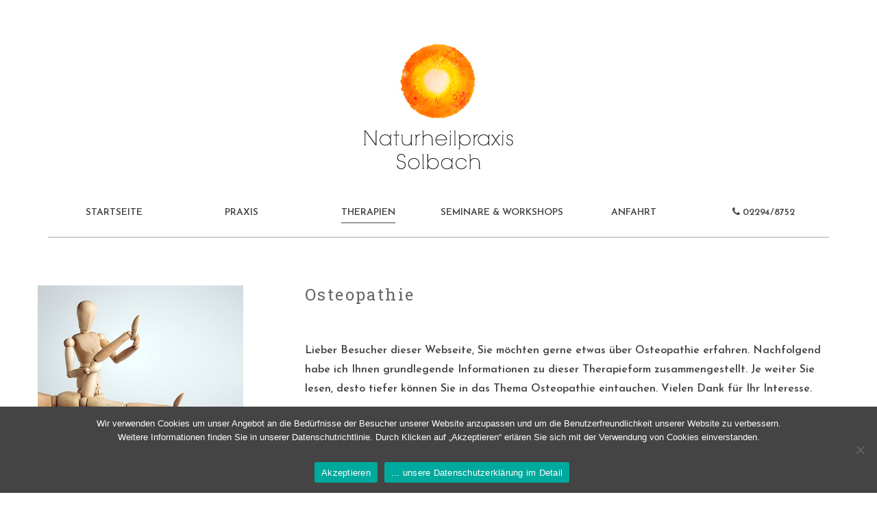

--- FILE ---
content_type: text/html; charset=UTF-8
request_url: https://www.naturheilpraxis-solbach.de/osteopathie
body_size: 25477
content:
<!DOCTYPE html>
<html lang="de">
<head>
<meta charset="UTF-8">
<meta http-equiv="X-UA-Compatible" content="IE=edge"/>
	<meta name="viewport" content="width=device-width, initial-scale=1">
	
<title>Osteopathie &#8211; Naturheilpraxis Solbach</title>
                        <script>
                            /* You can add more configuration options to webfontloader by previously defining the WebFontConfig with your options */
                            if ( typeof WebFontConfig === "undefined" ) {
                                WebFontConfig = new Object();
                            }
                            WebFontConfig['google'] = {families: ['Josefin+Sans:600', 'Roboto+Slab:400']};

                            (function() {
                                var wf = document.createElement( 'script' );
                                wf.src = 'https://ajax.googleapis.com/ajax/libs/webfont/1.5.3/webfont.js';
                                wf.type = 'text/javascript';
                                wf.async = 'true';
                                var s = document.getElementsByTagName( 'script' )[0];
                                s.parentNode.insertBefore( wf, s );
                            })();
                        </script>
                        <meta name='robots' content='max-image-preview:large' />
	<style>img:is([sizes="auto" i], [sizes^="auto," i]) { contain-intrinsic-size: 3000px 1500px }</style>
	<link rel='dns-prefetch' href='//www.naturheilpraxis-solbach.de' />
<link rel="alternate" type="application/rss+xml" title="Naturheilpraxis Solbach &raquo; Feed" href="https://www.naturheilpraxis-solbach.de/feed" />
<link rel="alternate" type="application/rss+xml" title="Naturheilpraxis Solbach &raquo; Kommentar-Feed" href="https://www.naturheilpraxis-solbach.de/comments/feed" />
<link rel="alternate" type="application/rss+xml" title="Naturheilpraxis Solbach &raquo; Osteopathie-Kommentar-Feed" href="https://www.naturheilpraxis-solbach.de/osteopathie/feed" />
<script type="text/javascript">
/* <![CDATA[ */
window._wpemojiSettings = {"baseUrl":"https:\/\/s.w.org\/images\/core\/emoji\/16.0.1\/72x72\/","ext":".png","svgUrl":"https:\/\/s.w.org\/images\/core\/emoji\/16.0.1\/svg\/","svgExt":".svg","source":{"concatemoji":"https:\/\/www.naturheilpraxis-solbach.de\/wp-includes\/js\/wp-emoji-release.min.js?ver=6.8.3"}};
/*! This file is auto-generated */
!function(s,n){var o,i,e;function c(e){try{var t={supportTests:e,timestamp:(new Date).valueOf()};sessionStorage.setItem(o,JSON.stringify(t))}catch(e){}}function p(e,t,n){e.clearRect(0,0,e.canvas.width,e.canvas.height),e.fillText(t,0,0);var t=new Uint32Array(e.getImageData(0,0,e.canvas.width,e.canvas.height).data),a=(e.clearRect(0,0,e.canvas.width,e.canvas.height),e.fillText(n,0,0),new Uint32Array(e.getImageData(0,0,e.canvas.width,e.canvas.height).data));return t.every(function(e,t){return e===a[t]})}function u(e,t){e.clearRect(0,0,e.canvas.width,e.canvas.height),e.fillText(t,0,0);for(var n=e.getImageData(16,16,1,1),a=0;a<n.data.length;a++)if(0!==n.data[a])return!1;return!0}function f(e,t,n,a){switch(t){case"flag":return n(e,"\ud83c\udff3\ufe0f\u200d\u26a7\ufe0f","\ud83c\udff3\ufe0f\u200b\u26a7\ufe0f")?!1:!n(e,"\ud83c\udde8\ud83c\uddf6","\ud83c\udde8\u200b\ud83c\uddf6")&&!n(e,"\ud83c\udff4\udb40\udc67\udb40\udc62\udb40\udc65\udb40\udc6e\udb40\udc67\udb40\udc7f","\ud83c\udff4\u200b\udb40\udc67\u200b\udb40\udc62\u200b\udb40\udc65\u200b\udb40\udc6e\u200b\udb40\udc67\u200b\udb40\udc7f");case"emoji":return!a(e,"\ud83e\udedf")}return!1}function g(e,t,n,a){var r="undefined"!=typeof WorkerGlobalScope&&self instanceof WorkerGlobalScope?new OffscreenCanvas(300,150):s.createElement("canvas"),o=r.getContext("2d",{willReadFrequently:!0}),i=(o.textBaseline="top",o.font="600 32px Arial",{});return e.forEach(function(e){i[e]=t(o,e,n,a)}),i}function t(e){var t=s.createElement("script");t.src=e,t.defer=!0,s.head.appendChild(t)}"undefined"!=typeof Promise&&(o="wpEmojiSettingsSupports",i=["flag","emoji"],n.supports={everything:!0,everythingExceptFlag:!0},e=new Promise(function(e){s.addEventListener("DOMContentLoaded",e,{once:!0})}),new Promise(function(t){var n=function(){try{var e=JSON.parse(sessionStorage.getItem(o));if("object"==typeof e&&"number"==typeof e.timestamp&&(new Date).valueOf()<e.timestamp+604800&&"object"==typeof e.supportTests)return e.supportTests}catch(e){}return null}();if(!n){if("undefined"!=typeof Worker&&"undefined"!=typeof OffscreenCanvas&&"undefined"!=typeof URL&&URL.createObjectURL&&"undefined"!=typeof Blob)try{var e="postMessage("+g.toString()+"("+[JSON.stringify(i),f.toString(),p.toString(),u.toString()].join(",")+"));",a=new Blob([e],{type:"text/javascript"}),r=new Worker(URL.createObjectURL(a),{name:"wpTestEmojiSupports"});return void(r.onmessage=function(e){c(n=e.data),r.terminate(),t(n)})}catch(e){}c(n=g(i,f,p,u))}t(n)}).then(function(e){for(var t in e)n.supports[t]=e[t],n.supports.everything=n.supports.everything&&n.supports[t],"flag"!==t&&(n.supports.everythingExceptFlag=n.supports.everythingExceptFlag&&n.supports[t]);n.supports.everythingExceptFlag=n.supports.everythingExceptFlag&&!n.supports.flag,n.DOMReady=!1,n.readyCallback=function(){n.DOMReady=!0}}).then(function(){return e}).then(function(){var e;n.supports.everything||(n.readyCallback(),(e=n.source||{}).concatemoji?t(e.concatemoji):e.wpemoji&&e.twemoji&&(t(e.twemoji),t(e.wpemoji)))}))}((window,document),window._wpemojiSettings);
/* ]]> */
</script>
<style id='wp-emoji-styles-inline-css' type='text/css'>

	img.wp-smiley, img.emoji {
		display: inline !important;
		border: none !important;
		box-shadow: none !important;
		height: 1em !important;
		width: 1em !important;
		margin: 0 0.07em !important;
		vertical-align: -0.1em !important;
		background: none !important;
		padding: 0 !important;
	}
</style>
<link rel='stylesheet' id='wp-block-library-css' href='https://www.naturheilpraxis-solbach.de/wp-includes/css/dist/block-library/style.min.css?ver=6.8.3' type='text/css' media='all' />
<style id='classic-theme-styles-inline-css' type='text/css'>
/*! This file is auto-generated */
.wp-block-button__link{color:#fff;background-color:#32373c;border-radius:9999px;box-shadow:none;text-decoration:none;padding:calc(.667em + 2px) calc(1.333em + 2px);font-size:1.125em}.wp-block-file__button{background:#32373c;color:#fff;text-decoration:none}
</style>
<style id='global-styles-inline-css' type='text/css'>
:root{--wp--preset--aspect-ratio--square: 1;--wp--preset--aspect-ratio--4-3: 4/3;--wp--preset--aspect-ratio--3-4: 3/4;--wp--preset--aspect-ratio--3-2: 3/2;--wp--preset--aspect-ratio--2-3: 2/3;--wp--preset--aspect-ratio--16-9: 16/9;--wp--preset--aspect-ratio--9-16: 9/16;--wp--preset--color--black: #000000;--wp--preset--color--cyan-bluish-gray: #abb8c3;--wp--preset--color--white: #ffffff;--wp--preset--color--pale-pink: #f78da7;--wp--preset--color--vivid-red: #cf2e2e;--wp--preset--color--luminous-vivid-orange: #ff6900;--wp--preset--color--luminous-vivid-amber: #fcb900;--wp--preset--color--light-green-cyan: #7bdcb5;--wp--preset--color--vivid-green-cyan: #00d084;--wp--preset--color--pale-cyan-blue: #8ed1fc;--wp--preset--color--vivid-cyan-blue: #0693e3;--wp--preset--color--vivid-purple: #9b51e0;--wp--preset--gradient--vivid-cyan-blue-to-vivid-purple: linear-gradient(135deg,rgba(6,147,227,1) 0%,rgb(155,81,224) 100%);--wp--preset--gradient--light-green-cyan-to-vivid-green-cyan: linear-gradient(135deg,rgb(122,220,180) 0%,rgb(0,208,130) 100%);--wp--preset--gradient--luminous-vivid-amber-to-luminous-vivid-orange: linear-gradient(135deg,rgba(252,185,0,1) 0%,rgba(255,105,0,1) 100%);--wp--preset--gradient--luminous-vivid-orange-to-vivid-red: linear-gradient(135deg,rgba(255,105,0,1) 0%,rgb(207,46,46) 100%);--wp--preset--gradient--very-light-gray-to-cyan-bluish-gray: linear-gradient(135deg,rgb(238,238,238) 0%,rgb(169,184,195) 100%);--wp--preset--gradient--cool-to-warm-spectrum: linear-gradient(135deg,rgb(74,234,220) 0%,rgb(151,120,209) 20%,rgb(207,42,186) 40%,rgb(238,44,130) 60%,rgb(251,105,98) 80%,rgb(254,248,76) 100%);--wp--preset--gradient--blush-light-purple: linear-gradient(135deg,rgb(255,206,236) 0%,rgb(152,150,240) 100%);--wp--preset--gradient--blush-bordeaux: linear-gradient(135deg,rgb(254,205,165) 0%,rgb(254,45,45) 50%,rgb(107,0,62) 100%);--wp--preset--gradient--luminous-dusk: linear-gradient(135deg,rgb(255,203,112) 0%,rgb(199,81,192) 50%,rgb(65,88,208) 100%);--wp--preset--gradient--pale-ocean: linear-gradient(135deg,rgb(255,245,203) 0%,rgb(182,227,212) 50%,rgb(51,167,181) 100%);--wp--preset--gradient--electric-grass: linear-gradient(135deg,rgb(202,248,128) 0%,rgb(113,206,126) 100%);--wp--preset--gradient--midnight: linear-gradient(135deg,rgb(2,3,129) 0%,rgb(40,116,252) 100%);--wp--preset--font-size--small: 13px;--wp--preset--font-size--medium: 20px;--wp--preset--font-size--large: 36px;--wp--preset--font-size--x-large: 42px;--wp--preset--spacing--20: 0.44rem;--wp--preset--spacing--30: 0.67rem;--wp--preset--spacing--40: 1rem;--wp--preset--spacing--50: 1.5rem;--wp--preset--spacing--60: 2.25rem;--wp--preset--spacing--70: 3.38rem;--wp--preset--spacing--80: 5.06rem;--wp--preset--shadow--natural: 6px 6px 9px rgba(0, 0, 0, 0.2);--wp--preset--shadow--deep: 12px 12px 50px rgba(0, 0, 0, 0.4);--wp--preset--shadow--sharp: 6px 6px 0px rgba(0, 0, 0, 0.2);--wp--preset--shadow--outlined: 6px 6px 0px -3px rgba(255, 255, 255, 1), 6px 6px rgba(0, 0, 0, 1);--wp--preset--shadow--crisp: 6px 6px 0px rgba(0, 0, 0, 1);}:where(.is-layout-flex){gap: 0.5em;}:where(.is-layout-grid){gap: 0.5em;}body .is-layout-flex{display: flex;}.is-layout-flex{flex-wrap: wrap;align-items: center;}.is-layout-flex > :is(*, div){margin: 0;}body .is-layout-grid{display: grid;}.is-layout-grid > :is(*, div){margin: 0;}:where(.wp-block-columns.is-layout-flex){gap: 2em;}:where(.wp-block-columns.is-layout-grid){gap: 2em;}:where(.wp-block-post-template.is-layout-flex){gap: 1.25em;}:where(.wp-block-post-template.is-layout-grid){gap: 1.25em;}.has-black-color{color: var(--wp--preset--color--black) !important;}.has-cyan-bluish-gray-color{color: var(--wp--preset--color--cyan-bluish-gray) !important;}.has-white-color{color: var(--wp--preset--color--white) !important;}.has-pale-pink-color{color: var(--wp--preset--color--pale-pink) !important;}.has-vivid-red-color{color: var(--wp--preset--color--vivid-red) !important;}.has-luminous-vivid-orange-color{color: var(--wp--preset--color--luminous-vivid-orange) !important;}.has-luminous-vivid-amber-color{color: var(--wp--preset--color--luminous-vivid-amber) !important;}.has-light-green-cyan-color{color: var(--wp--preset--color--light-green-cyan) !important;}.has-vivid-green-cyan-color{color: var(--wp--preset--color--vivid-green-cyan) !important;}.has-pale-cyan-blue-color{color: var(--wp--preset--color--pale-cyan-blue) !important;}.has-vivid-cyan-blue-color{color: var(--wp--preset--color--vivid-cyan-blue) !important;}.has-vivid-purple-color{color: var(--wp--preset--color--vivid-purple) !important;}.has-black-background-color{background-color: var(--wp--preset--color--black) !important;}.has-cyan-bluish-gray-background-color{background-color: var(--wp--preset--color--cyan-bluish-gray) !important;}.has-white-background-color{background-color: var(--wp--preset--color--white) !important;}.has-pale-pink-background-color{background-color: var(--wp--preset--color--pale-pink) !important;}.has-vivid-red-background-color{background-color: var(--wp--preset--color--vivid-red) !important;}.has-luminous-vivid-orange-background-color{background-color: var(--wp--preset--color--luminous-vivid-orange) !important;}.has-luminous-vivid-amber-background-color{background-color: var(--wp--preset--color--luminous-vivid-amber) !important;}.has-light-green-cyan-background-color{background-color: var(--wp--preset--color--light-green-cyan) !important;}.has-vivid-green-cyan-background-color{background-color: var(--wp--preset--color--vivid-green-cyan) !important;}.has-pale-cyan-blue-background-color{background-color: var(--wp--preset--color--pale-cyan-blue) !important;}.has-vivid-cyan-blue-background-color{background-color: var(--wp--preset--color--vivid-cyan-blue) !important;}.has-vivid-purple-background-color{background-color: var(--wp--preset--color--vivid-purple) !important;}.has-black-border-color{border-color: var(--wp--preset--color--black) !important;}.has-cyan-bluish-gray-border-color{border-color: var(--wp--preset--color--cyan-bluish-gray) !important;}.has-white-border-color{border-color: var(--wp--preset--color--white) !important;}.has-pale-pink-border-color{border-color: var(--wp--preset--color--pale-pink) !important;}.has-vivid-red-border-color{border-color: var(--wp--preset--color--vivid-red) !important;}.has-luminous-vivid-orange-border-color{border-color: var(--wp--preset--color--luminous-vivid-orange) !important;}.has-luminous-vivid-amber-border-color{border-color: var(--wp--preset--color--luminous-vivid-amber) !important;}.has-light-green-cyan-border-color{border-color: var(--wp--preset--color--light-green-cyan) !important;}.has-vivid-green-cyan-border-color{border-color: var(--wp--preset--color--vivid-green-cyan) !important;}.has-pale-cyan-blue-border-color{border-color: var(--wp--preset--color--pale-cyan-blue) !important;}.has-vivid-cyan-blue-border-color{border-color: var(--wp--preset--color--vivid-cyan-blue) !important;}.has-vivid-purple-border-color{border-color: var(--wp--preset--color--vivid-purple) !important;}.has-vivid-cyan-blue-to-vivid-purple-gradient-background{background: var(--wp--preset--gradient--vivid-cyan-blue-to-vivid-purple) !important;}.has-light-green-cyan-to-vivid-green-cyan-gradient-background{background: var(--wp--preset--gradient--light-green-cyan-to-vivid-green-cyan) !important;}.has-luminous-vivid-amber-to-luminous-vivid-orange-gradient-background{background: var(--wp--preset--gradient--luminous-vivid-amber-to-luminous-vivid-orange) !important;}.has-luminous-vivid-orange-to-vivid-red-gradient-background{background: var(--wp--preset--gradient--luminous-vivid-orange-to-vivid-red) !important;}.has-very-light-gray-to-cyan-bluish-gray-gradient-background{background: var(--wp--preset--gradient--very-light-gray-to-cyan-bluish-gray) !important;}.has-cool-to-warm-spectrum-gradient-background{background: var(--wp--preset--gradient--cool-to-warm-spectrum) !important;}.has-blush-light-purple-gradient-background{background: var(--wp--preset--gradient--blush-light-purple) !important;}.has-blush-bordeaux-gradient-background{background: var(--wp--preset--gradient--blush-bordeaux) !important;}.has-luminous-dusk-gradient-background{background: var(--wp--preset--gradient--luminous-dusk) !important;}.has-pale-ocean-gradient-background{background: var(--wp--preset--gradient--pale-ocean) !important;}.has-electric-grass-gradient-background{background: var(--wp--preset--gradient--electric-grass) !important;}.has-midnight-gradient-background{background: var(--wp--preset--gradient--midnight) !important;}.has-small-font-size{font-size: var(--wp--preset--font-size--small) !important;}.has-medium-font-size{font-size: var(--wp--preset--font-size--medium) !important;}.has-large-font-size{font-size: var(--wp--preset--font-size--large) !important;}.has-x-large-font-size{font-size: var(--wp--preset--font-size--x-large) !important;}
:where(.wp-block-post-template.is-layout-flex){gap: 1.25em;}:where(.wp-block-post-template.is-layout-grid){gap: 1.25em;}
:where(.wp-block-columns.is-layout-flex){gap: 2em;}:where(.wp-block-columns.is-layout-grid){gap: 2em;}
:root :where(.wp-block-pullquote){font-size: 1.5em;line-height: 1.6;}
</style>
<link rel='stylesheet' id='contact-form-7-css' href='https://www.naturheilpraxis-solbach.de/wp-content/plugins/contact-form-7/includes/css/styles.css?ver=6.1.3' type='text/css' media='all' />
<link rel='stylesheet' id='cookie-notice-front-css' href='https://www.naturheilpraxis-solbach.de/wp-content/plugins/cookie-notice/css/front.min.css?ver=2.5.9' type='text/css' media='all' />
<link rel='stylesheet' id='rs-plugin-settings-css' href='https://www.naturheilpraxis-solbach.de/wp-content/plugins/revslider/public/assets/css/settings.css?ver=5.4.6' type='text/css' media='all' />
<style id='rs-plugin-settings-inline-css' type='text/css'>
.spa-attribute{display:block; font-style:italic; font-weight:bold;  width:300px;  border-bottom:1px solid #fff}.tp-revslider-slidesli{overflow:visible!important}.ro-aqua-brand{margin-left:80px;  position:relative;  top:-10px}.ro-slider-style-2-caption{border-bottom:1px solid #ffffff;  color:#ffffff;  font-style:italic;  font-weight:400;  line-height:22px;  height:25px;  position:absolute;  width:300px}.ro-slider-style-2-list::before{content:"•";  font-size:24px;  margin:0 10px}.ro-slider-style-2-list{font-size:18px}.ro-header-background-slider .rev_slider_wrapper{z-index:-1}
</style>
<link rel='stylesheet' id='font-awesome-css' href='https://www.naturheilpraxis-solbach.de/wp-content/plugins/js_composer/assets/lib/bower/font-awesome/css/font-awesome.min.css?ver=5.7' type='text/css' media='all' />
<link rel='stylesheet' id='simple_responsive_stylesheet-css' href='https://www.naturheilpraxis-solbach.de/wp-content/plugins/vc-simple-all-responsive/assets/media.css?ver=6.8.3' type='text/css' media='all' />
<link rel='stylesheet' id='bootstrap.min-css' href='https://www.naturheilpraxis-solbach.de/wp-content/themes/aqua/assets/css/bootstrap.min.css?ver=6.8.3' type='text/css' media='all' />
<link rel='stylesheet' id='flexslider.css-css' href='https://www.naturheilpraxis-solbach.de/wp-content/themes/aqua/assets/vendors/flexslider/flexslider.css?ver=6.8.3' type='text/css' media='all' />
<link rel='stylesheet' id='jquery.mCustomScrollbar-css' href='https://www.naturheilpraxis-solbach.de/wp-content/themes/aqua/assets/vendors/malihu-custom-scrollbar-plugin/jquery.mCustomScrollbar.css?ver=6.8.3' type='text/css' media='all' />
<link rel='stylesheet' id='jquery.fancybox-css' href='https://www.naturheilpraxis-solbach.de/wp-content/themes/aqua/assets/vendors/FancyBox/jquery.fancybox.css?ver=6.8.3' type='text/css' media='all' />
<link rel='stylesheet' id='colorbox-css' href='https://www.naturheilpraxis-solbach.de/wp-content/themes/aqua/assets/css/colorbox.css?ver=6.8.3' type='text/css' media='all' />
<link rel='stylesheet' id='font-ionicons-css' href='https://www.naturheilpraxis-solbach.de/wp-content/themes/aqua/assets/css/ionicons.min.css?ver=1.5.2' type='text/css' media='all' />
<link rel='stylesheet' id='font-aqua-css' href='https://www.naturheilpraxis-solbach.de/wp-content/themes/aqua/assets/css/font-aqua.css?ver=6.8.3' type='text/css' media='all' />
<link rel='stylesheet' id='uikit.min-css' href='https://www.naturheilpraxis-solbach.de/wp-content/themes/aqua/assets/css/uikit.min.css?ver=2.8.0' type='text/css' media='all' />
<link rel='stylesheet' id='tb.core.min-css' href='https://www.naturheilpraxis-solbach.de/wp-content/themes/aqua/assets/css/tb.core.min.css?ver=6.8.3' type='text/css' media='all' />
<link rel='stylesheet' id='shortcodes-css' href='https://www.naturheilpraxis-solbach.de/wp-content/themes/aqua/framework/shortcodes/shortcodes.css?ver=6.8.3' type='text/css' media='all' />
<link rel='stylesheet' id='main-style-css' href='https://www.naturheilpraxis-solbach.de/wp-content/themes/aqua/assets/css/main-style.css?ver=6.8.3' type='text/css' media='all' />
<link rel='stylesheet' id='style-css' href='https://www.naturheilpraxis-solbach.de/wp-content/themes/aqua/style.css?ver=6.8.3' type='text/css' media='all' />
<link rel='stylesheet' id='wp_custom_style-css' href='https://www.naturheilpraxis-solbach.de/wp-content/themes/aqua/assets/css/wp_custom_style.css?ver=6.8.3' type='text/css' media='all' />
<style id='wp_custom_style-inline-css' type='text/css'>
.tb-header-transparent.header-transparent-style{}
		.tb-header-transparent.header-transparent-style .menubar{ background: transparent; }
		.tb-header-transparent.header-transparent-style .header-menu .menu-list.menu-tb > ul > li:after{ background: #FFF; }
		.tb-header-transparent.header-transparent-style .header-menu .menu-list.menu-tb > ul > li:last-child:after{ background: transparent; }
		.tb-header-transparent.header-transparent-style .header-menu .menu-list.menu-tb > ul > li > a{ color: #FFF; }
	
.tb_footer.white .footer-top .btn,
.tb_footer .footer-top .btn{
    background-color: #F4D51D !important;
}
.tb_footer.white .footer-top .tb-social a,
.tb_footer .footer-top .tb-social a{
    color: #ffffff;
}
.blog-info span a, .blog-info span a:hover{
    color: #F4D51D;
}
.tb_footer.v1 .footer-top .tb-col4 {
    border-left: 0px solid #999999;
}
	.tb_footer {
    color: #fff;
}
.tb_footer.v1 {
    background-color: #b9402e;
}
.tb_footer.v1 .footer-bottom {
    border-top: 1px solid #d3cccb;
}
.tb_footer .footer-bottom h6 {
    margin: 10px;
    letter-spacing: 1.6px;
    color: #fff;
}
	.ro-footer a {
    margin-left: 347px;
    background-color: #f3d51d;
}
.vc_col-xs-12, .vc_column_container:hover {
    color: #5e5a59 ;
}
.h4:hover {
    color: #f3d51d;
}

/*
@media(min-width: 768px){
    .menu-list &gt; ul#nav &gt; li ul li a{
        color: #fff;
		border-bottom:0;
		white-space: pre-wrap;
		line-height: 20px;
		padding-top:20px;
		padding-bottom: 20px;
    }
	 .menu-list &gt; ul#nav &gt; li &gt; ul li.current-menu-item a,
	.menu-list &gt; ul#nav &gt; li &gt; ul li:hover a
	{
		color: #f3d51d;
	}
}*/
</style>
<link rel='stylesheet' id='js_composer_front-css' href='https://www.naturheilpraxis-solbach.de/wp-content/plugins/js_composer/assets/css/js_composer.min.css?ver=5.7' type='text/css' media='all' />
<script type="text/javascript" src="https://www.naturheilpraxis-solbach.de/wp-includes/js/jquery/jquery.min.js?ver=3.7.1" id="jquery-core-js"></script>
<script type="text/javascript" src="https://www.naturheilpraxis-solbach.de/wp-includes/js/jquery/jquery-migrate.min.js?ver=3.4.1" id="jquery-migrate-js"></script>
<script type="text/javascript" src="https://www.naturheilpraxis-solbach.de/wp-content/plugins/revslider/public/assets/js/jquery.themepunch.tools.min.js?ver=5.4.6" id="tp-tools-js"></script>
<script type="text/javascript" src="https://www.naturheilpraxis-solbach.de/wp-content/plugins/revslider/public/assets/js/jquery.themepunch.revolution.min.js?ver=5.4.6" id="revmin-js"></script>
<script type="text/javascript" src="https://www.naturheilpraxis-solbach.de/wp-content/themes/aqua/assets/vendors/flexslider/jquery.flexslider-min.js?ver=6.8.3" id="jquery.flexslider-min-js"></script>
<script type="text/javascript" src="https://www.naturheilpraxis-solbach.de/wp-content/themes/aqua/assets/vendors/malihu-custom-scrollbar-plugin/jquery.mCustomScrollbar.js?ver=6.8.3" id="jquery.mCustomScrollbar-js"></script>
<script type="text/javascript" src="https://www.naturheilpraxis-solbach.de/wp-content/themes/aqua/assets/vendors/FancyBox/jquery.fancybox.js?ver=6.8.3" id="jquery.fancybox-js"></script>
<script type="text/javascript" src="https://www.naturheilpraxis-solbach.de/wp-content/themes/aqua/assets/vendors/elevatezoom-master/jquery.elevatezoom.js?ver=6.8.3" id="jquery.elevatezoom-js"></script>
<script type="text/javascript" src="https://www.naturheilpraxis-solbach.de/wp-content/themes/aqua/assets/js/jquery.dotdotdot.min.js?ver=6.8.3" id="dotdotdot.min-js"></script>
<script type="text/javascript" src="https://www.naturheilpraxis-solbach.de/wp-content/themes/aqua/assets/js/modernizr.custom.26633.js?ver=1" id="modernizr-js"></script>
<script type="text/javascript" src="https://www.naturheilpraxis-solbach.de/wp-content/themes/aqua/assets/js/jquery.gridrotator.js?ver=1" id="jquery.gridrotator-js"></script>
<script type="text/javascript" src="https://www.naturheilpraxis-solbach.de/wp-content/themes/aqua/assets/js/bootstrap.min.js?ver=6.8.3" id="bootstrap.min-js"></script>
<script type="text/javascript" src="https://www.naturheilpraxis-solbach.de/wp-content/themes/aqua/assets/js/jquery.colorbox.js?ver=1.5.5" id="jquery.colorbox-js"></script>
<script type="text/javascript" src="https://www.naturheilpraxis-solbach.de/wp-content/themes/aqua/framework/shortcodes/shortcodes.js?ver=6.8.3" id="tb.shortcodes-js"></script>
<script type="text/javascript" src="https://www.naturheilpraxis-solbach.de/wp-content/themes/aqua/assets/js/parallax.js?ver=6.8.3" id="parallax-js"></script>
<script type="text/javascript" src="https://www.naturheilpraxis-solbach.de/wp-content/themes/aqua/assets/js/uikit.min.js?ver=6.8.3" id="uikit.min-js"></script>
<script type="text/javascript" id="main-js-extra">
/* <![CDATA[ */
var the_ajax_script = {"ajaxurl":"https:\/\/www.naturheilpraxis-solbach.de\/wp-admin\/admin-ajax.php"};
/* ]]> */
</script>
<script type="text/javascript" src="https://www.naturheilpraxis-solbach.de/wp-content/themes/aqua/assets/js/main.js?ver=6.8.3" id="main-js"></script>
<link rel="https://api.w.org/" href="https://www.naturheilpraxis-solbach.de/wp-json/" /><link rel="alternate" title="JSON" type="application/json" href="https://www.naturheilpraxis-solbach.de/wp-json/wp/v2/pages/6052" /><link rel="EditURI" type="application/rsd+xml" title="RSD" href="https://www.naturheilpraxis-solbach.de/xmlrpc.php?rsd" />
<meta name="generator" content="WordPress 6.8.3" />
<link rel="canonical" href="https://www.naturheilpraxis-solbach.de/osteopathie" />
<link rel='shortlink' href='https://www.naturheilpraxis-solbach.de/?p=6052' />
<link rel="alternate" title="oEmbed (JSON)" type="application/json+oembed" href="https://www.naturheilpraxis-solbach.de/wp-json/oembed/1.0/embed?url=https%3A%2F%2Fwww.naturheilpraxis-solbach.de%2Fosteopathie" />
<link rel="alternate" title="oEmbed (XML)" type="text/xml+oembed" href="https://www.naturheilpraxis-solbach.de/wp-json/oembed/1.0/embed?url=https%3A%2F%2Fwww.naturheilpraxis-solbach.de%2Fosteopathie&#038;format=xml" />
<link rel="shortcut icon" href="https://www.naturheilpraxis-solbach.de/wp-content/uploads/2015/12/Naturheilpraxis-Solbach.ico"/><style type="text/css">.recentcomments a{display:inline !important;padding:0 !important;margin:0 !important;}</style><meta name="generator" content="Powered by WPBakery Page Builder - drag and drop page builder for WordPress."/>
<!--[if lte IE 9]><link rel="stylesheet" type="text/css" href="https://www.naturheilpraxis-solbach.de/wp-content/plugins/js_composer/assets/css/vc_lte_ie9.min.css" media="screen"><![endif]--><meta name="generator" content="Powered by Slider Revolution 5.4.6 - responsive, Mobile-Friendly Slider Plugin for WordPress with comfortable drag and drop interface." />
<script type="text/javascript">function setREVStartSize(e){
				try{ var i=jQuery(window).width(),t=9999,r=0,n=0,l=0,f=0,s=0,h=0;					
					if(e.responsiveLevels&&(jQuery.each(e.responsiveLevels,function(e,f){f>i&&(t=r=f,l=e),i>f&&f>r&&(r=f,n=e)}),t>r&&(l=n)),f=e.gridheight[l]||e.gridheight[0]||e.gridheight,s=e.gridwidth[l]||e.gridwidth[0]||e.gridwidth,h=i/s,h=h>1?1:h,f=Math.round(h*f),"fullscreen"==e.sliderLayout){var u=(e.c.width(),jQuery(window).height());if(void 0!=e.fullScreenOffsetContainer){var c=e.fullScreenOffsetContainer.split(",");if (c) jQuery.each(c,function(e,i){u=jQuery(i).length>0?u-jQuery(i).outerHeight(!0):u}),e.fullScreenOffset.split("%").length>1&&void 0!=e.fullScreenOffset&&e.fullScreenOffset.length>0?u-=jQuery(window).height()*parseInt(e.fullScreenOffset,0)/100:void 0!=e.fullScreenOffset&&e.fullScreenOffset.length>0&&(u-=parseInt(e.fullScreenOffset,0))}f=u}else void 0!=e.minHeight&&f<e.minHeight&&(f=e.minHeight);e.c.closest(".rev_slider_wrapper").css({height:f})					
				}catch(d){console.log("Failure at Presize of Slider:"+d)}
			};</script>
		<style type="text/css" id="wp-custom-css">
			/*
You can add your own CSS here.

Click the help icon above to learn more.
*/
@media(min-width: 768px){
	.menu-list > ul#nav > li.menu-item-has-children  ul{
		padding: 10px 0;
	}
    .menu-list > ul#nav > li ul li a{
        color: #fff;
		border-bottom:0;
		white-space: pre-wrap;
		line-height: 16px;
		padding-top: 7px;
		padding-bottom: 7px;
    }
	 .menu-list > ul#nav > li > ul li.current-menu-item a,
	.menu-list > ul#nav > li > ul li:hover a
	{
		color: #f3d51d;
	}
}
.dropdown-menu {
width: 150px;
}
.ro-footer a{
	background: #444;
}
.ro-footer a:hover,.ro-footer a:active,.ro-footer a:focus{
	background: #f3d51d;
}
a, a:hover, a:focus, a:active, a.active {
    transition: all .3s;
    outline: none;
    text-decoration: none;
    color: f3d51d;
}
.title-bar, .title-bar-shop {
display: none;
}
.footer-top .widget_newsletterwidget form p:last-child{
	position: absolute;
    top: 0;
    right: 0;
    width: 40px;
    background: transparent;
    z-index: 99;
}
.footer-top .widget_newsletterwidget form {
	position: relative;
    overflow: hidden;
}
.footer-top .widget_newsletterwidget form p:last-child:after{
	font-family: "aqua icon" !important;
    content: "\e1fd";
    font-size: 18px;
    line-height: 40px;
    text-align: center;
    position: absolute;
    top: 0;
    right: 0;
    width: 40px;
    color: #fff;
    background: #444444;
    z-index: 9;
}
.footer-top .widget_newsletterwidget form p:last-child input{
	    border: none;
    color: transparent;
    background: transparent;
}
		</style>
		<style type="text/css" title="dynamic-css" class="options-output">body{background-color:#ffffff;}#nav > li > a,.tb-header-shop #nav > li > a{line-height:28.8px;font-size:14px;opacity: 1;visibility: visible;-webkit-transition: opacity 0.24s ease-in-out;-moz-transition: opacity 0.24s ease-in-out;transition: opacity 0.24s ease-in-out;}.wf-loading #nav > li > a,.tb-header-shop #nav > li > a,{opacity: 0;}.ie.wf-loading #nav > li > a,.tb-header-shop #nav > li > a,{visibility: hidden;}#nav > li > ul li a,.tb-header-shop #nav > li > ul li a{line-height:60px;font-size:13px;opacity: 1;visibility: visible;-webkit-transition: opacity 0.24s ease-in-out;-moz-transition: opacity 0.24s ease-in-out;transition: opacity 0.24s ease-in-out;}.wf-loading #nav > li > ul li a,.tb-header-shop #nav > li > ul li a,{opacity: 0;}.ie.wf-loading #nav > li > ul li a,.tb-header-shop #nav > li > ul li a,{visibility: hidden;}.tb-footer-v3, .tb-footer-v4 .tb-background-image{background-color:transparent;background-repeat:no-repeat;background-size:cover;background-attachment:fixed;background-position:center top;background-image:url('https://www.naturheilpraxis-solbach.de/wp-content/themes/aqua/assets/images/footers/bg-footer.jpg');}#nav > li > ul,.tb-header-shop #nav > li > ul, #nav .ul-depth-1{background-color:#000000;}.tb-header-wrap{background-color:#FFFFFF;}.title-bar h1,.title-bar h2,.title-bar h3,.title-bar h4,.title-bar h5,.title-bar h6,.woocommerce .title-bar-shop h1,.woocommerce .title-bar-shop h2,.woocommerce .title-bar-shop h3,.woocommerce .title-bar-shop h4,.woocommerce .title-bar-shop h5,.woocommerce .title-bar-shop h6{color:#555555;}.title-bar a,.woocommerce .title-bar-shop a{color:#f3d51d;}.title-bar a:hover,.woocommerce .title-bar-shop a:hover{color:#d8e851;}.title-bar, .woocommerce .title-bar-shop{color:#555555;}body{font-family:"Josefin Sans";line-height:28.8px;font-weight:600;font-style:normal;color:#444;font-size:16px;opacity: 1;visibility: visible;-webkit-transition: opacity 0.24s ease-in-out;-moz-transition: opacity 0.24s ease-in-out;transition: opacity 0.24s ease-in-out;}.wf-loading body,{opacity: 0;}.ie.wf-loading body,{visibility: hidden;}body h1{font-family:"Roboto Slab";line-height:46.2px;letter-spacing:1.6px;font-weight:400;font-style:normal;color:#666;font-size:42px;opacity: 1;visibility: visible;-webkit-transition: opacity 0.24s ease-in-out;-moz-transition: opacity 0.24s ease-in-out;transition: opacity 0.24s ease-in-out;}.wf-loading body h1,{opacity: 0;}.ie.wf-loading body h1,{visibility: hidden;}body h2{font-family:"Roboto Slab";line-height:39.6px;letter-spacing:1.6px;font-weight:400;font-style:normal;color:#666;font-size:36px;opacity: 1;visibility: visible;-webkit-transition: opacity 0.24s ease-in-out;-moz-transition: opacity 0.24s ease-in-out;transition: opacity 0.24s ease-in-out;}.wf-loading body h2,{opacity: 0;}.ie.wf-loading body h2,{visibility: hidden;}body h3{font-family:"Roboto Slab";line-height:26.4px;letter-spacing:1.6px;font-weight:400;font-style:normal;color:#666;font-size:24px;opacity: 1;visibility: visible;-webkit-transition: opacity 0.24s ease-in-out;-moz-transition: opacity 0.24s ease-in-out;transition: opacity 0.24s ease-in-out;}.wf-loading body h3,{opacity: 0;}.ie.wf-loading body h3,{visibility: hidden;}body h4{font-family:"Roboto Slab";line-height:19.8px;letter-spacing:1.6px;font-weight:400;font-style:normal;color:#666;font-size:18px;opacity: 1;visibility: visible;-webkit-transition: opacity 0.24s ease-in-out;-moz-transition: opacity 0.24s ease-in-out;transition: opacity 0.24s ease-in-out;}.wf-loading body h4,{opacity: 0;}.ie.wf-loading body h4,{visibility: hidden;}body h5{font-family:"Roboto Slab";line-height:17.6px;letter-spacing:1.6px;font-weight:400;font-style:normal;color:#666;font-size:16px;opacity: 1;visibility: visible;-webkit-transition: opacity 0.24s ease-in-out;-moz-transition: opacity 0.24s ease-in-out;transition: opacity 0.24s ease-in-out;}.wf-loading body h5,{opacity: 0;}.ie.wf-loading body h5,{visibility: hidden;}body h6{font-family:"Roboto Slab";line-height:15.4px;letter-spacing:1.6px;font-weight:400;font-style:normal;color:#666;font-size:14px;opacity: 1;visibility: visible;-webkit-transition: opacity 0.24s ease-in-out;-moz-transition: opacity 0.24s ease-in-out;transition: opacity 0.24s ease-in-out;}.wf-loading body h6,{opacity: 0;}.ie.wf-loading body h6,{visibility: hidden;}.title-bar, .title-bar-shop{background-color:#969696;}.title-bar, .title-bar-shop{margin-top:0;margin-right:0;margin-bottom:50px;margin-left:0;}.title-bar, .title-bar-shop{padding-top:40px;padding-right:0;padding-bottom:40px;padding-left:0;}</style><style type="text/css" data-type="vc_shortcodes-custom-css">.vc_custom_1448276096787{padding-top: 70px !important;padding-bottom: 35px !important;}</style><noscript><style type="text/css"> .wpb_animate_when_almost_visible { opacity: 1; }</style></noscript><script>
(function(i,s,o,g,r,a,m){i['GoogleAnalyticsObject']=r;i[r]=i[r]||function(){
(i[r].q=i[r].q||[]).push(arguments)},i[r].l=1*new Date();a=s.createElement(o),
m=s.getElementsByTagName(o)[0];a.async=1;a.src=g;m.parentNode.insertBefore(a,m)
})(window,document,'script','https://www.google-analytics.com/analytics.js','ga');

ga('create', 'UA-78533155-1', 'auto');
ga('set', 'anonymizeIp', true);
ga('send', 'pageview');
</script>
</head>
<body class="wp-singular page-template page-template-page-NoTitleBar page-template-page-NoTitleBar-php page page-id-6052 wp-theme-aqua tb_body wide cookies-not-set post-template post-template- wpb-js-composer js-comp-ver-5.7 vc_responsive">	
<div id="tb_wrapper">
		<!-- Start Header Top Sidebar -->
<div class="tb-header-wrap  tb-header-v2 " style="">
			<div class="header-sidebar">
			<div class="container">
				<div class="row">
					<!-- Start Sidebar Top Left -->
					<div class="col-xs-12 col-sm-12 col-md-4 col-lg-4 sidebar-top-left">
											</div>
					<!-- End Sidebar Top Left -->
					<!-- Start LOGO center -->
					<div class="col-xs-12 col-sm-12 col-md-4 col-lg-4 col-logo">
						<a class="menubar-brand" href="https://www.naturheilpraxis-solbach.de">
							<img src="https://www.naturheilpraxis-solbach.de/wp-content/uploads/2015/10/Naturheilpraxis-Solbach-Logo.jpg" alt="Logo"/>						</a>
					</div>
					<!-- End LOGO center -->
					<!-- Start Sidebar Top Right -->
					<div class="col-xs-12 col-sm-12 col-md-4 col-lg-4 sidebar-top-right">
											</div>
					<!-- End Sidebar Top Right -->
				</div>
			</div>
		</div>
		<!-- End Header Top Sidebar -->
		
	<!-- Start Sidebar Header 2 Left -->
		<!-- End Sidebar Header 2 Left -->
	<!-- Start menu -->	
	<div class=" header-menu">
		<div class="menubar menu-toggle-class">
			<div class="menubar-inner">
				<div class="container">
					<div class="row">
						<div class="col-xs-12 col-sm-12 col-md-12 col-lg-12">
							<div class="menu-list menu-tb menu-align-center"><ul id="nav" class="menu-list-inner"><li class="menu-item visible-xs tb_logo_mbmenu">
								<a href="https://www.naturheilpraxis-solbach.de">
								<img alt="Logo" src="https://www.naturheilpraxis-solbach.de/wp-content/uploads/2015/12/Naturheilpraxis-Solbach-Logo-sw.png">
								</a>
								</li><li id="menu-item-5745" class="menu-item menu-item-type-post_type menu-item-object-page menu-item-home menu-item-5745" data-depth="0"><a href="https://www.naturheilpraxis-solbach.de/"><span class="menu-title">Startseite</span></a></li>
<li id="menu-item-6395" class="menu-item menu-item-type-custom menu-item-object-custom menu-item-has-children menu-item-6395" data-depth="0"><a href="#"><span class="menu-title">Praxis</span></a>
<ul class='standar-dropdown standard autodrop_submenu sub-menu dropdown-menu' style="width:230px;">
	<li id="menu-item-6397" class="menu-item menu-item-type-custom menu-item-object-custom menu-item-6397" data-depth="1"><a href="https://www.naturheilpraxis-solbach.de/praxis"><span class="menu-title">Über uns</span></a></li>
	<li id="menu-item-6421" class="menu-item menu-item-type-post_type menu-item-object-page menu-item-6421" data-depth="1"><a href="https://www.naturheilpraxis-solbach.de/unser-team"><span class="menu-title">Team</span></a></li>
	<li id="menu-item-6393" class="menu-item menu-item-type-post_type menu-item-object-page menu-item-6393" data-depth="1"><a href="https://www.naturheilpraxis-solbach.de/raeumlichkeiten"><span class="menu-title">Räumlichkeiten</span></a></li>
	<li id="menu-item-6392" class="menu-item menu-item-type-post_type menu-item-object-page menu-item-6392" data-depth="1"><a href="https://www.naturheilpraxis-solbach.de/kostenuebernahme-krankenvesicherung"><span class="menu-title">Kosten und Übernahme durch die Krankenversicherung</span></a></li>
	<li id="menu-item-6391" class="menu-item menu-item-type-post_type menu-item-object-page menu-item-6391" data-depth="1"><a href="https://www.naturheilpraxis-solbach.de/ablauf-sitzung"><span class="menu-title">Ablauf – Sitzung</span></a></li>
	<li id="menu-item-5964" class="menu-item menu-item-type-post_type menu-item-object-page menu-item-5964" data-depth="1"><a href="https://www.naturheilpraxis-solbach.de/partner"><span class="menu-title">Partner</span></a></li>
</ul>
</li>
<li id="menu-item-6396" class="menu-item menu-item-type-custom menu-item-object-custom current-menu-ancestor current-menu-parent menu-item-has-children menu-item-6396" data-depth="0"><a href="#"><span class="menu-title">Therapien</span></a>
<ul class='standar-dropdown standard autodrop_submenu sub-menu dropdown-menu' style="width:230px;">
	<li id="menu-item-6293" class="menu-item menu-item-type-post_type menu-item-object-page menu-item-6293" data-depth="1"><a href="https://www.naturheilpraxis-solbach.de/therapien"><span class="menu-title">Übersicht</span></a></li>
	<li id="menu-item-6059" class="menu-item menu-item-type-post_type menu-item-object-page menu-item-6059" data-depth="1"><a href="https://www.naturheilpraxis-solbach.de/ganzheitliche-blutanalyse"><span class="menu-title">Labor ganzheitlich</span></a></li>
	<li id="menu-item-6063" class="menu-item menu-item-type-post_type menu-item-object-page menu-item-6063" data-depth="1"><a href="https://www.naturheilpraxis-solbach.de/familienstellen"><span class="menu-title">Familienstellen</span></a></li>
	<li id="menu-item-6468" class="menu-item menu-item-type-post_type menu-item-object-page menu-item-6468" data-depth="1"><a href="https://www.naturheilpraxis-solbach.de/gewichtsreduktion-sanguinum"><span class="menu-title">Gewichtsreduktion mit<br>der Sanguinum-Kur</span></a></li>
	<li id="menu-item-6294" class="menu-item menu-item-type-post_type menu-item-object-page current-menu-item page_item page-item-6052 current_page_item menu-item-6294" data-depth="1"><a href="https://www.naturheilpraxis-solbach.de/osteopathie"><span class="menu-title">Osteopathie</span></a></li>
	<li id="menu-item-6006" class="menu-item menu-item-type-post_type menu-item-object-page menu-item-6006" data-depth="1"><a href="https://www.naturheilpraxis-solbach.de/akupunktur"><span class="menu-title">Akupunktur</span></a></li>
	<li id="menu-item-6064" class="menu-item menu-item-type-post_type menu-item-object-page menu-item-6064" data-depth="1"><a href="https://www.naturheilpraxis-solbach.de/blutegelbehandlung"><span class="menu-title">Blutegelbehandlung</span></a></li>
	<li id="menu-item-6062" class="menu-item menu-item-type-post_type menu-item-object-page menu-item-6062" data-depth="1"><a href="https://www.naturheilpraxis-solbach.de/homoeopathie"><span class="menu-title">Homöopathie</span></a></li>
	<li id="menu-item-6058" class="menu-item menu-item-type-post_type menu-item-object-page menu-item-6058" data-depth="1"><a href="https://www.naturheilpraxis-solbach.de/vitamin-c-hochdosistherapie"><span class="menu-title">Vitamin-C-Hochdosistherapie</span></a></li>
	<li id="menu-item-6718" class="menu-item menu-item-type-post_type menu-item-object-page menu-item-6718" data-depth="1"><a href="https://www.naturheilpraxis-solbach.de/medizinische-hypnose-therapie"><span class="menu-title">Medizinische Hypnose-Therapie</span></a></li>
	<li id="menu-item-6727" class="menu-item menu-item-type-post_type menu-item-object-page menu-item-6727" data-depth="1"><a href="https://www.naturheilpraxis-solbach.de/gespraechstherapie"><span class="menu-title">Gesprächstherapie</span></a></li>
	<li id="menu-item-6726" class="menu-item menu-item-type-post_type menu-item-object-page menu-item-6726" data-depth="1"><a href="https://www.naturheilpraxis-solbach.de/mikronaehrstoffe"><span class="menu-title">Mikronährstoffe</span></a></li>
	<li id="menu-item-6733" class="menu-item menu-item-type-post_type menu-item-object-page menu-item-6733" data-depth="1"><a href="https://www.naturheilpraxis-solbach.de/reflexintegration"><span class="menu-title">Reflexintegration</span></a></li>
	<li id="menu-item-6737" class="menu-item menu-item-type-post_type menu-item-object-page menu-item-6737" data-depth="1"><a href="https://www.naturheilpraxis-solbach.de/coaching"><span class="menu-title">Coaching</span></a></li>
</ul>
</li>
<li id="menu-item-6491" class="menu-item menu-item-type-post_type menu-item-object-page menu-item-6491" data-depth="0"><a href="https://www.naturheilpraxis-solbach.de/home/seminare-und-workshops-2"><span class="menu-title">Seminare &#038; Workshops</span></a></li>
<li id="menu-item-5740" class="menu-item menu-item-type-post_type menu-item-object-page menu-item-5740" data-depth="0"><a href="https://www.naturheilpraxis-solbach.de/anfahrt"><span class="menu-title">Anfahrt</span></a></li>
<li id="menu-item-5657" class="menu-item menu-item-type-custom menu-item-object-custom menu-item-5657" data-depth="0"><a href="#"><span class="menu-title"><i class="fa fa-phone"></i> 02294/8752</span></a></li>
</ul></div>														<div class="ro-hr ro-full"></div>
													</div>
					</div>
				</div>
			</div>
		</div>
	</div>	
		<div id="ro-hamburger" class="ro-hamburger visible-xs pull-right"><span></span></div>
	<!-- End menu -->
	<!-- Start Sidebar Header 2 Right -->
		<!-- End Sidebar Header 2 Right -->
</div>				<div class="main-content">
		
			<div  class=" vc_row6967be8daf861 vc_row wpb_row  vc_custom_1448276096787 "><div class="container"><div class="row">
	<div class="vc_col-sm-4 wpb_column vc_column_container ">
		<div class="wpb_wrapper">
			
	<div  class="wpb_single_image wpb_content_element vc_align_left">
		
		<figure class="wpb_wrapper vc_figure">
			<div class="vc_single_image-wrapper   vc_box_border_grey"><img fetchpriority="high" decoding="async" width="300" height="240" src="https://www.naturheilpraxis-solbach.de/wp-content/uploads/2015/10/Osteopathie-Therapie-300x240.jpg" class="vc_single_image-img attachment-medium" alt="" srcset="https://www.naturheilpraxis-solbach.de/wp-content/uploads/2015/10/Osteopathie-Therapie-300x240.jpg 300w, https://www.naturheilpraxis-solbach.de/wp-content/uploads/2015/10/Osteopathie-Therapie.jpg 500w" sizes="(max-width: 300px) 100vw, 300px" /></div>
		</figure>
	</div>

		</div> 
	</div> 

	<div class="vc_col-sm-8 wpb_column vc_column_container ">
		<div class="wpb_wrapper">
						<h3 class="headline   " >
				Osteopathie			</h3>
		
	<div class="wpb_text_column wpb_content_element " >
		<div class="wpb_wrapper">
			<p>Lieber Besucher dieser Webseite, Sie möchten gerne etwas über Osteopathie erfahren. Nachfolgend habe ich Ihnen grundlegende Informationen zu dieser Therapieform zusammengestellt. Je weiter Sie lesen, desto tiefer können Sie in das Thema Osteopathie eintauchen. Vielen Dank für Ihr Interesse.</p>
<p>Michael Solbach</p>
<p><strong>Osteopathie – Was ist das?</strong></p>
<p>Viele haben das Wort Osteopathie schon gehört, aber selten weiß jemand wirklich was das ist, wenn er es noch nicht am eigenen Körper erfahren hat.</p>
<p>Osteopathie ist eine ganzheitliche manuelle Medizin, das heiß der Osteopath untersucht und behandelt den ganzen Menschen ausschließlich mit seinen Händen. Dabei beurteilt der Therapeut in erster Linie die Beweglichkeit verschiedenster Strukturen im Körper wie beispielweise der Wirbel, der Gelenke, der Organe, des Schädels aber auch aller anderen Gewebe. Findet der Osteopath solche Bewegungseinschränkungen, dann wird er diese mit geeigneten Techniken korrigieren.</p>
<p>Wichtig: Die Osteopathie ist  keine Behandlungsform, die in immer gleicher Weise angewendet wird, d.h. es gibt kein „Behandlungs-Rezept“ für bestimmte Beschwerden. Die Osteopathie ist eine Methode, die immer wieder neu und individuell an den einzelnen Patienten angepasst wird.</p>
<p><strong>Warum kann die Osteopathie alleine durch das Lösen von Bewegungseinschränkungen helfen?</strong></p>
<p>Leben ist Bewegung! Je besser sich etwas bewegen kann, desto besser kann es auch funktionieren. Und das gilt nicht nur für ein knöchernes Gelenk.</p>
<p>Eine Bewegungseinschränkung im osteopathischen Sinne führt im Körper dazu, dass die Blutzirkulation und somit auch der Stoffwechsel in dieser Region eingeschränkt werden. Dies führt dazu, dass die davon betroffenen Körperbereiche ihre Aufgaben nur noch eingeschränkt und im Laufe der Zeit oftmals zunehmend schlechter erfüllen können – Beschwerden entstehen. Der Verlust der Beweglichkeit hängt demnach direkt mit Funktionseinschränkungen und körperlichen Beschwerden zusammen.</p>
<p>Kann ein Nerv sich nicht optimal bewegen und wird es ihm zu eng, dann verursacht er Probleme. Jeder weiß, dass beispielsweise Narben sich meistens nicht gut bewegen und dadurch zu Einschränkungen und Problemen führen. Auch ein Organ was „verklebt“ ist kann Beschwerden machen – so kann beispielsweise ein Dickdarm, der in seiner Beweglichkeit deutlich eingeschränkt ist zu Verstopfungen führen. Diese Prinzip gilt in der Osteopathie im Großen wie auch im Kleinen: Selbst jede einzelne Zelle muss sich gut bewegen können, damit sie ihre Aufgabe bestmöglich erfüllen kann.</p>
<p>Verhilft man diesem eingeschränkten Körperbereich wieder zu seiner ursprünglichen Beweglichkeit und Elastizität und damit auch wieder zu seiner ursprünglichen Vitalität zurück, so können die dadurch verursachten Beschwerden wieder verschwinden.</p>
<p>Sinn der Osteopathie ist demnach nicht die Behandlung von Symptomen, sondern die ganzheitliche Behandlung des Menschen durch die Beseitigung von Störungen in einem funktionierenden Selbstheilungssystem. Die Osteopathie schafft also die notwendigen Voraussetzungen, damit die innenwohnenden Selbstheilungskräfte des Patienten ihr Werk wieder besser verrichten können.</p>
<p><strong>Bei welchen Beschwerden kann die Osteopathie helfen?</strong><br />
Der Weg der Osteopathie ist nicht die Bekämpfung einer Krankheit oder eines Symptoms. Ziel ist es vielmehr, die Funktionsstörungen und Bewegungseinschränkungen, die eine Krankheit herbeiführen, begünstigen oder aufrechterhalten, aufzufinden, zu lösen und so dem Körper zu helfen, Gesundheit wiederzuerlangen.</p>
<p>Die meisten Krankheitsbilder sind Ausdruck eines gestörten Zusammenspiels verschiedener Systeme des Körpers und der Organe. Demnach kann eine Osteopathie-Behandlung bei verschiedensten Beschwerdebildern sinnvoll sein.</p>
<p><strong>Wo sind die Grenzen der Osteopathie?</strong></p>
<p>Akute Erkrankungen wie Herzinfarkt, schwere Infektionen, psychische Krisen etc. gehören nicht direkt in die Hände eines Osteopathen. Doch eine Anschlusstherapie mit Osteopathie kann von großem Nutzen sein um möglichen Folgen der Akuterkrankung vorzubeugen. Eine ursächliche osteopathische Therapie bei Tumorerkrankungen ist auch nicht nachgewiesen.</p>
<p>In manchen Fällen hat eine Erkrankung aber auch etwas zerstört, was nicht mehr „repariert“ werden kann, da der Schaden bereits zu groß ist. In einem solchen Fall können die Symptome auch mit der besten Osteopathie-Behandlung nicht mehr vollständig verschwinden. Dennoch sind in solchen Fällen die meisten Patienten auch schon für eine merkbare Linderung oder Stabilisierung dankbar. Hier kann eine langfristige Begleitung mit Osteopathie sehr zur Verbesserung der Lebensqualität beitragen.</p>
<p><strong>Wie läuft ein erster Osteopathie-Termin ab?</strong></p>
<p>Anamnese: In der Regel stellt ein Osteopath erst einmal viele Fragen zur Krankengeschichte. Dadurch versucht er die Beschwerden des Patienten und deren mögliche Ursache tiefgehend zu verstehen. Hierbei sind auch Operationen, Unfälle, Stürze, Vorerkrankungen, berufliche Tätigkeiten, psychische Zustände, etc. gefragt und können oftmals entscheidende Hinweise zu einer erfolgreichen osteopathischen Behandlung geben.</p>
<p>Körperliche Untersuchung: Hauptkriterium für eine Behandlung mit Osteopathie ist aber nicht die Krankengeschichte sondern der Untersuchungsbefund. Dafür untersucht der Osteopath den Patienten in verschiedensten Körperbereichen mit seinen dafür langjährig geschulten Händen.</p>
<p>Behandlung: Aus der Kombination von Anamnese und Befund wird ein osteopathischer Behandlungsplan erstellt. Mit geeigneten Techniken werden die für die Beschwerden relevanten Bewegungseinschränkungen gelöst.</p>
<p>Vermutet der Osteopath nach gründlicher Untersuchung ein akutes krankhaftes Geschehen, dass unbedingt einer ärztlichen Abklärung bedarf, so wird er die Begutachtung eines Facharztes empfehlen.</p>
<p><strong>Wie lange dauert eine Osteopathie-Behandlung und was kostet sie?</strong></p>
<p>Eine Osteopathie-Behandlung dauert in der Regel 30 bis 50 Minuten.</p>
<p>Privat Versicherte: Da die Osteopathie vom Heilpraktiker ausgeführt wird, können Sie in der Regel von einer Kostenerstattung ausgehen, sofern Heilpraktikerleistungen in Ihrem Versicherungsvertrag enthalten sind. Unsere Vergütungssätze orientieren sich dabei bestmöglich an Ihren individuellen Erstattungsvoraussetzungen (Erstattung im Rahmen der Gebührenordnung für Heilpraktiker: GebüH&#8217;85, Stand: Oktober 2011).</p>
<p>Gesetzlich Versicherte mit einer privaten Zusatzversicherung für Heilpraktikerleistungen:  In dieser Form Versicherte können von einer anteiligen bis kompletten Kostenübernahme für Osteopathie ausgehen. Dies hängt natürlich vom individuellen Vertrag mit der Versicherung ab.</p>
<p>Gesetzliche Krankenkassen mit einer anteiligen Kostenerstattung für osteopathische Behandlungen: Mittlerweile beteiligen sich über 100 gesetzliche Krankenkassen an den Kosten einer osteopathischen Behandlung. Durch meine abgeschlossene 6-jährige Osteopathie-Ausbildung und der Mitgliedschaft im VOD (Verband der Osteopathen Deutschlands e.V.) erfülle ich auch sämtliche Anforderungen für eine reibungslose Kostenerstattung seitens gesetzlicher Krankenkassen.</p>
<p>Da aber die Konditionen und Voraussetzungen der einzelnen Kassen äußerst unterschiedlich sind empfehlen wir Ihnen vor einer Osteopathie-Behandlung folgende Vorgehensweise:</p>
<p>1. Bitte fragen Sie vorab bei Ihrer Krankenkasse nach, welche Unterlagen für eine Abrechnung nötig sind. Bei einigen Kassen benötigen Sie nämlich vor einer Behandlung ein Privatrezept oder eine formlose ärztliche Bescheinigung.</p>
<p>2. Fragen Sie auch nach dem individuellen Erstattungsumfang Ihrer Krankenkasse, denn diese erstatten die Kosten normalerweise nicht in vollem Umfang und auch nicht beliebig viele Sitzungen.</p>
<p>Unser Honorar für eine osteopathische Behandlung ist unabhängig von den jeweiligen Erstattungshöhen der Krankenkassen. Es beträgt für gesetzlich Versicherte die eine Kostenerstattung von ihrer Krankenkasse erhalten zurzeit 80 € pro Sitzung. Somit haben Sie in unserer Praxis immer einen Eigenanteil bis zur jeweiligen Erstattungshöhe Ihrer Krankenkasse zu leisten. Viele Kassen übernehmen beispielsweise 60 € je Sitzung, d.h. in diesem Fall müssten Sie einen Eigenanteil von 20 € pro Behandlung hinzuzahlen. Dieser Anteil kann bei Ihrer Krankenkasse aber auch höher oder niedriger ausfallen. Informieren Sie sich bitte vorab!</p>
<p>Eine aktuelle Übersicht von Krankenkassen, die sich an den Kosten einer Osteopathie-Behandlung beteiligen, können Sie im Internet unter nachfolgender Adresse finden: www.osteokompass.de/de-patienteninfo-krankenkassen.html.</p>
<p>Selbstzahler: Beteiligt sich Ihre Krankenversicherung nicht an den Kosten für Osteopathie, so berechnen wir Ihnen 60 € je Behandlung. Bei finanziellen Härtefällen sind wir aber auch gerne zu einem Gespräch über Kostenreduzierung bereit.</p>
<p>„Kurztermine“: Folgetermine für Kinder werden in der Regel kürzer gehalten und dauern ca. 15 bis 25 Minuten. Diese Osteopathie-Behandlungen werden dann für Selbstzahler mit 30 € berechnet. Auch bei Erwachsenen können manchmal kürzere Behandlungszeiten sinnvoll sein – dies muss aber individuell entschieden werden.</p>
<p><strong>Wie viele Behandlungen mit Osteopathie sind notwendig?</strong></p>
<p>Da Problematiken und Genesungsverlauf bei Patienten äußerst unterschiedlich ausfallen, kann man nicht voraussagen wie viele Osteopathie-Sitzungen tatsächlich notwendig sein werden.</p>
<p>Es gibt Patienten, denen mit nur einer einzigen Sitzung Osteopathie nachhaltig geholfen werden kann, was insbesondere bei Kindern oftmals der Fall ist. Doch meistens liegen gleich mehrere Einschränkungen im osteopathischen Sinne vor, die an den vorhandenen Beschwerden beteiligt sind und es sind deshalb zur effektiven Behandlung auch mehrere Sitzungen notwendig. Oftmals bringt ein Patient besonders massive Bewegungseinschränkungen mit, die sich über Jahrzehnte hinweg aufgebaut haben. Diese Einschränkungen lassen sich nur über mehrere Behandlungen tiefgehend und nachhaltig lösen.</p>
<p>Wie viele Osteopathie-Sitzungen tatsächlich sinnvoll sind, wird sich demnach erst im Verlaufe der Behandlung zeigen.Erfahrungsgemäß bewegt sich dies jedoch in einem Rahmen von 5 bis 10 Behandlungsterminen. Im Einzelfall sind natürlich Abweichungen nach oben und unten möglich.</p>
<p><strong>Osteopathie und die Behandlung von Babys und Kindern</strong></p>
<p>Im Bereich der Kinderheilkunde (Pädiatrie) gelten grundsätzlich die gleichen osteopathischen Behandlungsprinzipien. Genauso ausführlich und systematisch wie beim Erwachsenen, muss in der pädiatrischen Osteopathie ebenfalls der gesamte Körper untersucht und behandelt werden. Beachtet wird nicht nur, wie leider oft behauptet, die Stellung der Halswirbelsäule oder die Beweglichkeit des Schädels, sondern der gesamte Organismus mit all seinen Anteilen.</p>
<p>Das sog. &#8222;KISS-Syndrom&#8220; ist beispielsweise ein Beschreibungsversuch verschiedenste Säuglingsbeschwerden einzig mit Blockierungen der oberen Halswirbelsäulengelenke (wie &#8222;Atlasblockierungen&#8220;) zu erklären. Doch auch hier spielen erfahrungsgemäß immer noch andere Faktoren eine nicht zu unterschätzende Rolle.</p>
<p>Das Gewebe eines Babys unterscheidet sich in erheblichem Maße von dem eines Erwachsenen. Diesem Unterschied wird in der Osteopathie selbstverständlich mit daran angepassten Techniken Rechnung getragen.</p>
<p>Falls also nach gründlicher Überprüfung tatsächlich Korrekturen an der Wirbelsäule nötig sein sollten, kommen in der pädiatrischen Osteopathie deswegen auch keine „Einrenk-Techniken“ beim Säugling zum Einsatz. Diese Art von Korrektur ist bei Säuglingen nicht nötig. Erfahrene Osteopathen haben andere effektive Möglichkeiten, um Blockierungen in den Wirbelgelenken zu lösen, ohne Gefahr zu laufen einen Schaden zu verursachen.</p>
<p><strong>Warum ist die Osteopathie gerade für Kinder so wichtig?</strong></p>
<p>In der Osteopathie wird in Bezug auf Kinder mit Beschwerden gerne das Bild eines „krummen Zweiges“ an einem heranwachsenden Baum verwendet. Dieses Bild macht deutlich, warum es gerade für Kinder wichtig ist, diese zeitnah mit Osteopathie zu behandeln.</p>
<p>Ein „krummer Zweig“, sprich ein Kind mit osteopathischen Bewegungseinschränkungen, wird auch immer zu einem „krummen Baum“ heranwachsen, d.h. zu einem Erwachsenen mit Beschwerden. Ein bekannter Osteopath, William Garner Sutherland (1873-1954), drückte es so aus: „Wie der Zweig gekrümmt ist, so neigt sich der Baum!“.</p>
<p>Der Unterschied zwischen Zweig und Baum besteht aber darin, dass ein Zweig noch weich und formbar ist. Nutzt man diesen Umstand und behandelt schon frühzeitig mit Osteopathie, so kann meistens noch alles wieder gerichtet werden. So kann der Baum, der sonst krumm weiter wachsen würde, jetzt gerade heranwachsen und bestmöglich gedeihen. Bei einem ausgewachsenen „krummen Baum“ kann jedoch vieles „Krummes“ leider nicht mehr vollständig gerichtet werden, da alles schon viel fester und weniger formbar ist.</p>
<p>Durch eine zeitnahe Behandlung mit Osteopathie kann man also nicht nur aktuelle Problematiken behandeln, sondern häufig auch spätere Beschwerden im Jugend- und Erwachsenenalter deutlich reduzieren oder auch vollständig vermeiden.</p>
<p>Zusatzinformationen: Je kleiner ein Kind ist, umso mehr unterscheidet sich sein Organismus und damit auch sein Gewebe von dem eines Erwachsenen. Tagtäglich entstehen unzählige Verbindungen im Gehirn und im übrigen Nervensystem. Die Knochen sind durch Wachstumszonen geprägt, die Schädelnähte sind noch sehr beweglich, das Immunsystem löst sich vom natürlichen mütterlichen Schutz ab, etc.</p>
<p>Die Anpassung an diese unzähligen rasanten Veränderungen erfordert einen hohen Grad an Flexibilität und Beweglichkeit innerhalb sämtlicher Organsysteme. Osteopathische Einschränkungen beispielsweise im Bewegungsapparat, den Organen, im Blutkreislauf, im Nervensystem, oder bei der Verdauung können daher körperliche aber auch psychische Beschwerden auslösen.</p>
<p>Eine Osteopathie-Behandlung zielt deswegen darauf ab, eben diese Einschränkungen mit sanften manuellen Techniken zu lösen, um diese Bereiche so auch wieder optimal in den Gesamtorganismus zu integrieren. Gelingt diese Integration so wird der Organismus die aus der Einschränkung resultierenden Symptome von selbst wieder beseitigen.</p>
<p><strong>Wer übt die Osteopathie aus?</strong></p>
<p>In Deutschland bilden sich Ärzte, Heilpraktiker und Physiotherapeuten berufsbegleitend zu Osteopathen weiter. Diese Ausbildung findet vorrangig an privaten Osteopathie-Schulen statt.</p>
<p>Da die Osteopathie in Deutschland als Heilkunde gilt, darf sie nur von Ärzten oder Heilpraktikern eigenständig praktiziert werden. Andere Berufsgruppen müssen während oder nach ihrer Ausbildung den Heilpraktikertitel erwerben. Wer nicht Arzt oder Heilpraktiker ist, wie der Physiotherapeut, darf nur auf Anordnung eine Arztes oder Heilpraktikers „in den Grenzen seines Grundberufes“ osteopathisch arbeiten. Das bedeutet für reine Physiotherapeuten nicht nur eine qualitative Einschränkung in der Arbeit sondern auch in der Abrechnung.</p>
<p>Die berufsbegleitende Ausbildung beträgt, je nach Schule, vier bis sechs Jahre und findet in Wochenendseminaren statt. Insgesamt müssen die Schüler mindestens 1.350 Unterrichtstunden absolvieren. Der Unterricht ist aufgeteilt in Theorie und Praxis und umfasst medizinische Grundlagenfächer wie Anatomie und Physiologie sowie das Erlernen der verschiedenen osteopathischen Techniken für sämtliche Körperbereiche. Die mindestens vierjährige Ausbildung ist notwendig, um einerseits die vielen Bereiche der Osteopathie als eigenständige und wirksame Form der Medizin zu erlernen und andererseits die eigenen Hände zu feinfühligen Instrumenten zu schulen.</p>
<p>Hinweis: Andere Ausbildungsinstitutionen, die nicht die Mindestanforderungen des einheitlichen Lehrplans erfüllen, sollten mit Skepsis betrachtet werden. Das Erlernen einzelner osteopathischer Techniken ist möglich, hat aber nichts mit Osteopathie zu tun. Denn Osteopathie ist viel mehr als die Aneinanderreihung einzelner herausgelöster Teilbereiche.</p>
<p><strong>Welche „Nachweise“ gibt es zur Wirksamkeit der Osteopathie?</strong></p>
<p>Die Osteopathie gehört zum Bereich der Alternativmedizin. Diesem Bereich der Medizin hängt oftmals an, dass viele Verfahren nicht wissenschaftlich untersucht wurden bzw. nicht nachweisbar sind und deshalb auch als &#8222;nicht wissenschaftlich&#8220; und nicht &#8222;schulmedizinisch anerkannt&#8220; gelten. Auch die Osteopathie ist sicherlich noch umstritten, da viele Anwendungsgebiete wissenschaftlich noch nicht nachgewiesen wurden.</p>
<p>Doch alleine in Deutschland gibt es mittlerweile über 100 osteopathisch-wissenschaftliche Studien, die von Osteopathen zur Erlangung des Titels D.O. (Diplomierter Osteopath) durchgeführt wurden (siehe dazu http://www.osteopathie-akademie.de/). International gesehen gibt es bereits eine noch viel größere Anzahl an Studien, in denen die Wirksamkeit der Osteopathie bei verschiedensten Beschwerdebildern aufgezeigt wurde.</p>
<p>Osteopathie vereint also evidenzbasierte (durch Erfahrung nachgewiesene Wirksamkeit) Medizin mit einer ganzheitlichen Betrachtungsweise des Menschen.</p>
<p>Zusatzinformation: Im Heimatland der Osteopathie, den USA, entspricht die Ausbildung zum Osteopathen weitgehend einer medizinischen Ausbildung. In den meisten Bundesstaaten sind Osteopathen (D.O. = &#8222;Doctor of Osteopathy&#8220;) den Ärzten (M.D. = &#8222;Medical Doctor&#8220;) in ihren Befugnissen gleichgestellt.</p>
<p>Die osteopathische Ausbildung in Australien verläuft in Form eines Universitätsstudiums.</p>
<p>In Europa sind die Regelungen derzeit noch unterschiedlich. Eine Anerkennung der Osteopathie als eigenständigen Beruf gibt es derzeit in Großbritannien, Finnland, Belgien, Frankreich, Island, der Schweiz und Malta.</p>
<p>In Großbritannien ist die Osteopathie seit 1995 sogar ein staatlich anerkannter Teil des Gesundheitswesens. Die Ausbildung zum Osteopathen ist eine eigene Berufsausbildung mit Universitätsabschluss.</p>
<p><strong>Wie finde ich einen guten Osteopathen?</strong></p>
<p>Die Osteopathie &#8222;boomt&#8220; gerade in der letzten Zeit und viele möchten gerne auf diesen erfolgreichen &#8222;Zug&#8220; aufspringen. Deshalb gibt es zunehmend Therapeuten, die sich Osteopath nennen, obwohl sie dies im eigentlichen Sinne der Osteopathie nicht sind.</p>
<p>Da der „Beruf“ Osteopath in Deutschland rechtlich (noch) nicht geschützt ist, ist ihnen das auch erlaubt. Derzeit gibt es (noch) keinen ausreichenden Schutz für den Patienten. Dieser Zustand kann für den Patienten ein Problem darstellen, denn als Patient ist man häufig nicht in der Lage zu erkennen, ob man nun eine „echte“ Osteopathie-Behandlung erhält oder nur eine abgewandelte oder deutlich reduzierte Form erfährt. Auch der gute Ruf der Osteopathie kann darunter leiden.</p>
<p>Um diesem Problem begegnen zu können sollte man sich als Patient informieren und unter anderem auf Folgendes achten:</p>
<p>Fragen Sie Ihren Therapeuten, ob er eine mehrjährige Osteopathie-Ausbildung vorweisen kann. Diese dauert in der Regel 4 bis 6 Jahre und umfasst mindestens 1.350 Unterrichtsstunden. Damit sind aber keine osteopathischen Wochenendfortbildungen gemeint, die lediglich Teilbereiche der Osteopathie beinhalten, sondern aufeinander abgestimmte Unterrichtseinheiten an einer dafür zertifizierten Schule.<br />
Wenn Osteopathie von einem Therapeuten als eine von vielen anderen Therapien angeboten wird sollten Sie genauer hinschauen. Die Osteopathie basiert auf einer eigenständigen Berufsausbildung und kann in der Regel nur als Schwerpunkt wirkungsvoll ausgeübt werden.<br />
Fragen Sie in Ihrem Bekanntenkreis nach, ob bereits jemand Erfahrungen mit Osteopathie sammeln konnte und welche Eindrücke er von dem jeweiligen Therapeuten gewonnen hat.<br />
Osteopathie bedeutet die Untersuchung und Behandlung aller Körperstrukturen. Stellen Sie fest, dass ein Therapeut sich immer nur auf Ihren Problembereich konzentriert, so ist dies höchstwahrscheinlich keine „echte“ Osteopathie.</p>
<p><strong>Hängt der Erfolg der Osteopathie-Behandlung vom Therapeuten ab?</strong></p>
<p>Diese Frage kann ich erfahrungsgemäß nur mit ja beantworten. Denn Osteopathie wird von einem Menschen durchgeführt &#8211; und Menschen sind nun mal unterschiedlich.</p>
<p>Es sind eben nicht nur die &#8222;osteopathischen Techniken&#8220; die eine osteopathische Behandlung erfolgreich sein lassen. Die Kunst liegt in der osteopathischen Interpretation der Beschwerden und die daraus abgeleitete Auswahl an Techniken. Diese Kompetenz erlernt man nur in einer langjährigen und von erfahrenen Osteopathen durchgeführten Ausbildung.</p>
<p>Aber natürlich kommt es dann auch noch auf die individuellen Fähigkeiten und Fertigkeiten des einzelnen Therapeuten, oftmals auch auf das richtige Gespür, an. Sollten Sie also bisher mit Osteopathie nicht den gewünschten Erfolg gehabt haben, kann Ihnen ein anderer Osteopath vielleicht dennoch weiterhelfen.</p>
<p><strong>Sie konnten mir mit Osteopathie helfen. Warum konnte mir der Arzt nicht helfen?</strong></p>
<p>Diese Frage wird mir oft gestellt. Es ist wichtig zu verstehen, dass ein Arzt aufgrund seiner Ausbildung andere Kriterien hat, nach denen er Ihre Beschwerden beurteilt und behandelt. Darin sind die osteopathischen Betrachtungsweisen in der Regel nicht enthalten.</p>
<p>Kein Therapeut kann einem Patienten bei all seinen Beschwerden helfen – egal ob Arzt oder Osteopath. Jeder hat sein eigenes Fachgebiet und jedes hat seine Berechtigung. Ein Osteopath wird mit Osteopathie nicht das vollbringen können, was ein Arzt kann und umgekehrt auch nicht. Für die meisten Beschwerden gibt es aber Lösungen. Der Patient muss dafür allerdings oftmals erst die passende Therapieform und auch den passenden Therapeuten finden.</p>
<p>In einigen Fällen ist es auch eine Kombination aus ärztlicher und osteopathischer Kunst, was letztendlich den erwünschten Erfolg bringt. Zum Wohle des Patienten sollten diese Behandlungen dann sinnvoll kombiniert werden.</p>
<p><strong>Woher stammt der Begriff Osteopathie?</strong></p>
<p>Der Ursprung des Wortes Osteopathie stammt aus dem Griechischen „Osteon“ (Knochen) und „Pathos“ (Leiden). Also Leiden bzw. Krankheit, die durch Knochen verursacht wird. Diese Begriffswahl gibt leider immer wieder Anlass zu einer missverständlichen Übersetzung und fehlerhaften Bezeichnung von Osteopathie als &#8222;Knochenkrankheit&#8220;. Selbst der Begründer, Andrew T. Still sah später in dieser Bezeichnung einen großen Irrtum.</p>
<p>Doch anfangs zog er als Landwirt Vergleiche des menschlichen Körpers mit einem „Acker“. Er verglich die „Erde“ mit dem Bindegewebe und die „Flüsse“ mit den Blutgefäßen und Nerven. Diese Flüsse „bewässern“ den Acker, bzw. nähren im übertragenen Sinn das Bindegewebe und sorgen für die Drainage und den Abtransport der Abfallstoffe. Eine gute Bewässerung ist demnach entscheidend für eine gute „Ernte“ (hier: Gesundheit). So kann ein „Felsen“ (hier: Knochen) für eine Verstopfung bzw. Einengung von „Bächen und Flüssen“ (hier: Gefäße und Nerven) sorgen und dadurch die Ernte, bzw. die Gesundheit gefährden. Anfangs vertrat Still die Auffassung, dass nur Knochen für solche Stauungen verantwortlich sein können und begründete damit den Namen „Osteopathie“. Doch später erkannte er, dass auch andere Strukturen die Gesundheit maßgeblich beeinflussen können – doch der Name Osteopathie wurde nicht mehr geändert und blieb bis heute erhalten.</p>
<p><strong>Der Begründer der Osteopathie: Andrew Taylor Still</strong></p>
<p>Andrew Taylor Still (1829-1913) wurde 1829 in Virginia, USA geboren. Sein Vater war Methodistenprediger in gerade erst erschlossenen Gebieten des Mittleren Westens. Zudem war er Landwirt und aus Mangel an Ärzten auch als Laienmediziner tätig. Davon und auch durch Kontakt zur Indianermedizin wurde sein Sohn geprägt, der unter anderem ein tiefgläubiger Naturbeobachter wurde. Andrew T. Still selbst war Ingenieur und studierte später Medizin. Er diente im Bürgerkrieg und war dort als Chirurg tätig.</p>
<p>Die Medizin dieser Zeit steckte noch in ihren Kinderschuhen. Insbesondere auf dem Land waren Aderlässe, Brechmittel, nichtsterile Wundchirurgie und Morphium bzw. Alkohol die Mittel der Wahl. Dies hatte oftmals verheerende Folgen für die so behandelten Patienten.</p>
<p>So begann Andrew T. Still schon früh an den Methoden dieser Medizin zu zweifeln. Auch der Einfluss seines Vaters als Missionar trug dazu bei. Dieser Einfluss zeigte sich in seinem tiefen Glauben, dass Gott jedem Menschen die Möglichkeit gegeben hat, sich aus sich selbst heraus ohne Medikamente zu heilen. Gott hat dem Menschen sozusagen eine eigene Apotheke mitgegeben. So zeigte ihm insbesondere der Gebrauch von Medikamenten ein mangelndes Vertrauen der Ärzte in die im Menschen präsente „Apotheke des Schöpfers“.</p>
<p>Still begann, seine eigene Methode zu entwickeln. Dabei spielte die Hand als diagnostisches und therapeutisches Instrument eine zentrale Rolle. Doch das führte zu einem Widerstand des vorherrschenden Medizinsystems und die wachsende Kritik, auch der Kirche, gegenüber seinen „teuflischen“ Methoden führten zu einem enormen sozialen Druck.</p>
<p>1864 traf ihn ein tragischer lebensverändernder Schicksalsschlag: Drei seiner fünf Kinder wurden von einer Meningitis-Epidemie erfasst. Der junge Vater musste hilflos zusehen, wie sie innerhalb weniger Tage, trotz medizinischer Versorgung, qualvoll starben. Daraufhin kam es endgültig zum Bruch mit der Schulmedizin und auch mit den institutionellen Religionen und Still trifft den Entschluss, eine „bessere“ Medizin zu finden.</p>
<p>In den darauffolgenden 10 Jahren erlebt er eine Vielzahl von Erniedrigungen und Armut. 1874 gelingt es ihm endlich sich in Kirksville, Missouri, erfolgreich niederzulassen. Durch seine außergewöhnlichen Behandlungserfolge wurde seine Behandlungsweise immer bekannter. Zwei Jahrzehnte lang verfeinerte er noch seine Methode, bevor er 1892 eine kleine Schule eröffnete und seiner Philosophie einen Namen gab: Osteopathie.</p>

		</div>
	</div>

		</div> 
	</div> 
</div></div></div>
			
						
			</div>
		<div class="tb_footer v1 tb_footer">
		<div class="container">
			<!-- Start Footer Top -->
			<div class="footer-top">
				<div class="row same-height">
					<!-- Start Footer Sidebar Top 1 -->
					<div class="col-xs-12 col-sm-7 col-md-3 col-lg-3 tb_footer_top_once">
						<div id="text-6" class="widget widget_text"><h3 class="wg-title">Kontaktdaten</h3>			<div class="textwidget"><i class="fa fa-phone"></i>&nbsp;&nbsp;
02294/8752<br>
<i class="fa fa-envelope-o"></i>&nbsp;&nbsp;
info@naturheilpraxis-solbach.de<br>
<i class="fa fa-globe"></i>&nbsp;&nbsp;
www.naturheilpraxis-solbach.de<br><br>
Termine nach Vereinbarung<br>
</div>
		<div style="clear:both;"></div></div>					</div>
					<!-- End Footer Sidebar Top 1 -->
					<!-- Start Footer Sidebar Top 2 -->
					<div class="col-xs-12 col-sm-5 col-md-2 col-lg-2 tb_footer_top_two">
						<div id="text-12" class="widget widget_text"><h3 class="wg-title">Adresse</h3>			<div class="textwidget">Heidehof 1 <br>
51597 Morsbach<br>
<a class="btn ro-btn-bd-1" href="/anfahrt">Anfahrt</a></div>
		<div style="clear:both;"></div></div>					</div>
					<!-- End Footer Sidebar Top 2 -->
					<!-- Start Footer Sidebar Top 3 -->
					<div class="col-xs-12 col-sm-5 col-md-2 col-lg-2 tb_footer_top_three">
						<div id="text-13" class="widget widget_text"><h3 class="wg-title">Weitere Links</h3>			<div class="textwidget"><a href="https://www.naturheilpraxis-solbach.de/therapien">Therapien</a><br>
<a href="https://www.naturheilpraxis-solbach.de/impressum">Impressum</a><br>
<a href="https://www.naturheilpraxis-solbach.de/datenschutzerklaerung">Datenschutzerklärung</a>
<a href="https://www.naturheilpraxis-solbach.de/anfahrt">Anfahrt</a>
</div>
		<div style="clear:both;"></div></div>					</div>
					<!-- End Footer Sidebar Top 3 -->
					<!-- Start Footer Sidebar Top 4 -->
					<div class="col-xs-12 col-sm-7 col-md-5 col-lg-5 tb-col4 tb_footer_top_four">
											</div>
					<!-- End Footer Sidebar Top 4 -->
				</div>
			</div>
			<!-- End Footer Top -->
			<!-- Start Footer Bottom -->
			<div class="footer-bottom">
				<div class="row">
					<!-- Start Footer Sidebar Bottom Left -->
					<div class="col-xs-12 col-sm-12 col-md-12 col-lg-12">
						<div id="text-14" class="widget widget_text">			<div class="textwidget"><h6 class="text-center">© 2018 Naturheilpraxis Solbach</h6></div>
		<div style="clear:both;"></div></div>					</div>
					<!-- Start Footer Sidebar Bottom Left -->
				</div>
			</div>
			<!-- End Footer Bottom -->
		</div>
	</div>
	</div><!-- #wrap -->
<div style="display: none;">
	<div id="tb_send_mail" class="tb-send-mail-wrap">
			</div>
</div></div><!-- #wrap -->
<a id="tb_back_to_top">
	<span class="go_up">
	<i class="icon-up"></i> 
	</span>
</a>
<script type="speculationrules">
{"prefetch":[{"source":"document","where":{"and":[{"href_matches":"\/*"},{"not":{"href_matches":["\/wp-*.php","\/wp-admin\/*","\/wp-content\/uploads\/*","\/wp-content\/*","\/wp-content\/plugins\/*","\/wp-content\/themes\/aqua\/*","\/*\\?(.+)"]}},{"not":{"selector_matches":"a[rel~=\"nofollow\"]"}},{"not":{"selector_matches":".no-prefetch, .no-prefetch a"}}]},"eagerness":"conservative"}]}
</script>
<script type="text/javascript" src="https://www.naturheilpraxis-solbach.de/wp-includes/js/dist/hooks.min.js?ver=4d63a3d491d11ffd8ac6" id="wp-hooks-js"></script>
<script type="text/javascript" src="https://www.naturheilpraxis-solbach.de/wp-includes/js/dist/i18n.min.js?ver=5e580eb46a90c2b997e6" id="wp-i18n-js"></script>
<script type="text/javascript" id="wp-i18n-js-after">
/* <![CDATA[ */
wp.i18n.setLocaleData( { 'text direction\u0004ltr': [ 'ltr' ] } );
/* ]]> */
</script>
<script type="text/javascript" src="https://www.naturheilpraxis-solbach.de/wp-content/plugins/contact-form-7/includes/swv/js/index.js?ver=6.1.3" id="swv-js"></script>
<script type="text/javascript" id="contact-form-7-js-translations">
/* <![CDATA[ */
( function( domain, translations ) {
	var localeData = translations.locale_data[ domain ] || translations.locale_data.messages;
	localeData[""].domain = domain;
	wp.i18n.setLocaleData( localeData, domain );
} )( "contact-form-7", {"translation-revision-date":"2025-10-26 03:28:49+0000","generator":"GlotPress\/4.0.3","domain":"messages","locale_data":{"messages":{"":{"domain":"messages","plural-forms":"nplurals=2; plural=n != 1;","lang":"de"},"This contact form is placed in the wrong place.":["Dieses Kontaktformular wurde an der falschen Stelle platziert."],"Error:":["Fehler:"]}},"comment":{"reference":"includes\/js\/index.js"}} );
/* ]]> */
</script>
<script type="text/javascript" id="contact-form-7-js-before">
/* <![CDATA[ */
var wpcf7 = {
    "api": {
        "root": "https:\/\/www.naturheilpraxis-solbach.de\/wp-json\/",
        "namespace": "contact-form-7\/v1"
    }
};
/* ]]> */
</script>
<script type="text/javascript" src="https://www.naturheilpraxis-solbach.de/wp-content/plugins/contact-form-7/includes/js/index.js?ver=6.1.3" id="contact-form-7-js"></script>
<script type="text/javascript" id="cookie-notice-front-js-before">
/* <![CDATA[ */
var cnArgs = {"ajaxUrl":"https:\/\/www.naturheilpraxis-solbach.de\/wp-admin\/admin-ajax.php","nonce":"efe32bcffa","hideEffect":"fade","position":"bottom","onScroll":false,"onScrollOffset":100,"onClick":false,"cookieName":"cookie_notice_accepted","cookieTime":2592000,"cookieTimeRejected":2592000,"globalCookie":false,"redirection":false,"cache":false,"revokeCookies":false,"revokeCookiesOpt":"automatic"};
/* ]]> */
</script>
<script type="text/javascript" src="https://www.naturheilpraxis-solbach.de/wp-content/plugins/cookie-notice/js/front.min.js?ver=2.5.9" id="cookie-notice-front-js"></script>
<script type="text/javascript" id="post-favorite-js-extra">
/* <![CDATA[ */
var nectarLove = {"ajaxurl":"https:\/\/www.naturheilpraxis-solbach.de\/wp-admin\/admin-ajax.php","postID":"6052","rooturl":"https:\/\/www.naturheilpraxis-solbach.de"};
/* ]]> */
</script>
<script type="text/javascript" src="https://www.naturheilpraxis-solbach.de/wp-content/themes/aqua/assets/js/post-favorite.js?ver=1.0" id="post-favorite-js"></script>
<script type="text/javascript" src="https://www.naturheilpraxis-solbach.de/wp-content/themes/aqua/assets/js/datepicker.min.js?ver=6.8.3" id="datepicker.min-js"></script>
<script type="text/javascript" src="https://www.naturheilpraxis-solbach.de/wp-content/plugins/js_composer/assets/js/dist/js_composer_front.min.js?ver=5.7" id="wpb_composer_front_js-js"></script>

		<!-- Cookie Notice plugin v2.5.9 by Hu-manity.co https://hu-manity.co/ -->
		<div id="cookie-notice" role="dialog" class="cookie-notice-hidden cookie-revoke-hidden cn-position-bottom" aria-label="Cookie Notice" style="background-color: rgba(68,68,68,1);"><div class="cookie-notice-container" style="color: #fff"><span id="cn-notice-text" class="cn-text-container">Wir verwenden Cookies um unser Angebot an die Bedürfnisse der Besucher unserer Website anzupassen und um die Benutzerfreundlichkeit unserer Website zu verbessern.<br> Weitere Informationen finden Sie in unserer<a href="https://www.naturheilpraxis-solbach.de/datenschutzerklaerung"> Datenschutrichtlinie</a>.
Durch Klicken auf „Akzeptieren“ erlären Sie sich mit der Verwendung von Cookies einverstanden.<br><br></span><span id="cn-notice-buttons" class="cn-buttons-container"><button id="cn-accept-cookie" data-cookie-set="accept" class="cn-set-cookie cn-button" aria-label="Akzeptieren" style="background-color: #00a99d">Akzeptieren</button><button data-link-url="https://www.naturheilpraxis-solbach.de/datenschutzerklaerung" data-link-target="_self" id="cn-more-info" class="cn-more-info cn-button" aria-label="... unsere Datenschutzerklärung im Detail" style="background-color: #00a99d">... unsere Datenschutzerklärung im Detail</button></span><button id="cn-close-notice" data-cookie-set="accept" class="cn-close-icon" aria-label="No"></button></div>
			
		</div>
		<!-- / Cookie Notice plugin --><div style="display:none">
<script type="text/javascript">
/* <![CDATA[ */
var google_conversion_id = 1008974072;
var google_custom_params = window.google_tag_params;
var google_remarketing_only = true;
/* ]]> */
</script>
<script type="text/javascript" src="//www.googleadservices.com/pagead/conversion.js">
</script>
<noscript>
<div style="display:inline;">
<img height="1" width="1" style="border-style:none;" alt="" src="//googleads.g.doubleclick.net/pagead/viewthroughconversion/1008974072/?guid=ON&amp;script=0"/>
</div>
</noscript>
</div>
</body>

--- FILE ---
content_type: text/javascript
request_url: https://www.naturheilpraxis-solbach.de/wp-content/themes/aqua/framework/shortcodes/shortcodes.js?ver=6.8.3
body_size: 832
content:
(function($) {
    "use strict";
    function doStats(timer, content, target, duration) {
        if (duration) {
            var count = 0;
            var speed = parseInt(duration / timer);
            var interval = setInterval(function() {
                if (count - 1 < timer) {
                    target.html(count);
                }
                else {
                    target.html(content);
                    clearInterval(interval);
                }
                count++;
            }, speed);
        } else {
            target.html(content);
        }
    }
	$(document).ready(function() {
        /* Stats */
        $('.tb_stats .num').each(function() {
			var container = $(this);
			var timer = container.attr('data-timer');
			var number = container.attr('data-number');
			doStats(timer, number, container, 300);
        });
        /* End Stats */
	})
})(jQuery);